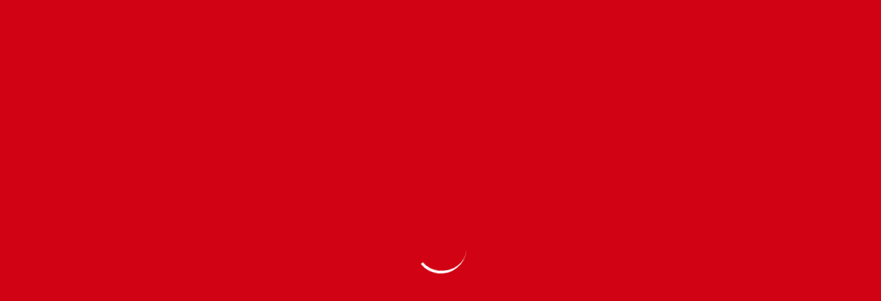

--- FILE ---
content_type: text/html; charset=UTF-8
request_url: https://informatediario.com/tag/autobus/
body_size: 9047
content:
<!DOCTYPE html><html lang="en"><head><script data-no-optimize="1" type="d16ff348103940da54db8d89-text/javascript">var litespeed_docref=sessionStorage.getItem("litespeed_docref");litespeed_docref&&(Object.defineProperty(document,"referrer",{get:function(){return litespeed_docref}}),sessionStorage.removeItem("litespeed_docref"));</script> <meta charset="utf-8"><meta http-equiv="x-ua-compatible" content="ie=edge"><meta name="description" content=""><meta name="viewport" content="width=device-width, initial-scale=1, shrink-to-fit=no"><title>Infórmate Diario</title><meta name='robots' content='index, follow, max-image-preview:large, max-snippet:-1, max-video-preview:-1' /><title>Autobús Archives - Infórmate Diario</title><link rel="canonical" href="https://informatediario.com/tag/autobus/" /><meta property="og:locale" content="es_ES" /><meta property="og:type" content="article" /><meta property="og:title" content="Autobús Archives - Infórmate Diario" /><meta property="og:url" content="https://informatediario.com/tag/autobus/" /><meta property="og:site_name" content="Infórmate Diario" /><meta name="twitter:card" content="summary_large_image" /><meta name="twitter:site" content="@Diario" /> <script type="application/ld+json" class="yoast-schema-graph">{"@context":"https://schema.org","@graph":[{"@type":"CollectionPage","@id":"https://informatediario.com/tag/autobus/","url":"https://informatediario.com/tag/autobus/","name":"Autobús Archives - Infórmate Diario","isPartOf":{"@id":"https://informatediario.com/#website"},"primaryImageOfPage":{"@id":"https://informatediario.com/tag/autobus/#primaryimage"},"image":{"@id":"https://informatediario.com/tag/autobus/#primaryimage"},"thumbnailUrl":"/wp-content/uploads/2022/10/Autobús-accidentado.jpg","breadcrumb":{"@id":"https://informatediario.com/tag/autobus/#breadcrumb"},"inLanguage":"es"},{"@type":"ImageObject","inLanguage":"es","@id":"https://informatediario.com/tag/autobus/#primaryimage","url":"/wp-content/uploads/2022/10/Autobús-accidentado.jpg","contentUrl":"/wp-content/uploads/2022/10/Autobús-accidentado.jpg","width":800,"height":450,"caption":"autobús accidentado en Bávaro"},{"@type":"BreadcrumbList","@id":"https://informatediario.com/tag/autobus/#breadcrumb","itemListElement":[{"@type":"ListItem","position":1,"name":"Home","item":"https://informatediario.com/"},{"@type":"ListItem","position":2,"name":"Autobús"}]},{"@type":"WebSite","@id":"https://informatediario.com/#website","url":"https://informatediario.com/","name":"informatediario.com","description":"//Cerca de ti","publisher":{"@id":"https://informatediario.com/#/schema/person/c82559a92c8456043b939f0ce4b9f58d"},"potentialAction":[{"@type":"SearchAction","target":{"@type":"EntryPoint","urlTemplate":"https://informatediario.com/?s={search_term_string}"},"query-input":{"@type":"PropertyValueSpecification","valueRequired":true,"valueName":"search_term_string"}}],"inLanguage":"es"},{"@type":["Person","Organization"],"@id":"https://informatediario.com/#/schema/person/c82559a92c8456043b939f0ce4b9f58d","name":"Infórmate Diario","image":{"@type":"ImageObject","inLanguage":"es","@id":"https://informatediario.com/#/schema/person/image/","url":"http://informatediario.com/wp-content/uploads/2018/03/informate-e1616985504480.png","contentUrl":"http://informatediario.com/wp-content/uploads/2018/03/informate-e1616985504480.png","width":100,"height":100,"caption":"Infórmate Diario"},"logo":{"@id":"https://informatediario.com/#/schema/person/image/"},"description":"Periódico digital de la República Dominicana.","sameAs":["http://informatediario.com/","https://www.facebook.com/InformateDiarioRD","https://www.instagram.com/informatediario/","https://x.com/Infórmate Diario"]}]}</script> <link rel='dns-prefetch' href='//www.googletagmanager.com' /><link rel='dns-prefetch' href='//pagead2.googlesyndication.com' /><link data-optimized="2" rel="stylesheet" href="/wp-content/litespeed/css/e3ee8c9929068c49a126af1f0bd9c7fd.css?ver=ed888" /> <script type="litespeed/javascript" data-src="/wp-includes/js/jquery/jquery.min.js?ver=3.7.1" id="jquery-core-js"></script> 
 <script type="litespeed/javascript" data-src="https://www.googletagmanager.com/gtag/js?id=GT-5786SM" id="google_gtagjs-js"></script> <script id="google_gtagjs-js-after" type="litespeed/javascript">window.dataLayer=window.dataLayer||[];function gtag(){dataLayer.push(arguments)}
gtag("set","linker",{"domains":["informatediario.com"]});gtag("js",new Date());gtag("set","developer_id.dZTNiMT",!0);gtag("config","GT-5786SM")</script> <link rel="https://api.w.org/" href="https://informatediario.com/wp-json/" /><link rel="alternate" title="JSON" type="application/json" href="https://informatediario.com/wp-json/wp/v2/tags/352" /><meta name="generator" content="Site Kit by Google 1.170.0" /><meta name="google-adsense-platform-account" content="ca-host-pub-2644536267352236"><meta name="google-adsense-platform-domain" content="sitekit.withgoogle.com"> <script type="litespeed/javascript" data-src="https://pagead2.googlesyndication.com/pagead/js/adsbygoogle.js?client=ca-pub-6305140455331180&amp;host=ca-host-pub-2644536267352236" crossorigin="anonymous"></script> <link rel="icon" href="/wp-content/uploads/2022/11/cropped-Logo-ID-2-150x150.jpg" sizes="32x32" /><link rel="icon" href="/wp-content/uploads/2022/11/cropped-Logo-ID-2-300x300.jpg" sizes="192x192" /><link rel="apple-touch-icon" href="/wp-content/uploads/2022/11/cropped-Logo-ID-2-300x300.jpg" /><meta name="msapplication-TileImage" content="/wp-content/uploads/2022/11/cropped-Logo-ID-2-300x300.jpg" /></head><body class="home-1-bg h-auto"><div class="preloader"><div><div class="nb-spinner"></div></div></div><header class="header-area position-sticky sticky-top"><div class="header-topbar"><div class="container"><div class="row align-items-center"><div class="col-lg-8"><div class="topbar-trending">
<span>Últimas Noticias</span><div class="trending-slider"><div class="trending-item"><p><a href="https://informatediario.com/2026/01/aguilas-escalan-a-la-segunda-posicion-del-round-robin-tras-vencer-a-los-toros/">
Águilas escalan a la segunda posición del Round Robin tras vencer a los Toros                                            </a></p></div><div class="trending-item"><p><a href="https://informatediario.com/2026/01/emiten-alerta-verde-para-tres-provincias-incluyendo-al-dn-por-lluvias/">
Emiten alerta verde para tres provincias incluyendo al DN por lluvias                                            </a></p></div><div class="trending-item"><p><a href="https://informatediario.com/2026/01/trump-dice-que-maria-corina-machado-le-obsequio-su-premio-nobel-de-la-paz/">
Trump dice que María Corina Machado le «obsequió» su Premio Nobel de la Paz                                            </a></p></div><div class="trending-item"><p><a href="https://informatediario.com/2026/01/ramon-alburquerque-padece-cancer-y-su-estado-es-de-extrema-gravedad/">
Ramón Alburquerque padece cáncer y su estado es de extrema gravedad                                            </a></p></div><div class="trending-item"><p><a href="https://informatediario.com/2026/01/fausto-mata-revela-que-lleva-dos-meses-sin-ver-a-sus-hijos/">
Fausto Mata revela que lleva dos meses sin ver a sus hijos                                            </a></p></div></div></div></div><div class="col-lg-4"><div class="topbar-social d-flex align-items-center"><p>Sáb. Ene 17th, 2026                     <span class="time">  1:54 pm</span></p><div class="social"><ul><li>
<a  target="_blank" href="https://www.facebook.com/InformateDiarioRD">
<i class="fab fa-facebook-f"></i>
</a></li><li>
<a  target="_blank" href="https://twitter.com/InfoDiariord">
<i class="fab fa-twitter"></i>
</a></li><li>
<a  target="_blank" href="https://www.instagram.com/informatediario/">
<i class="fab fa-instagram"></i>
</a></li></ul></div></div></div></div></div></div><div class="header-centerbar"><div class="container"><div class="row align-items-center"><div class="col-lg-4"><div class="logo">
<a href="https://informatediario.com/">
<img data-lazyloaded="1" src="[data-uri]" data-src="/wp-content/themes/newspark/assets/images/logo-white.svg" alt="Informate Diario">
</a></div></div><div class="col-lg-8"><div class="header-centerbar-ad"><div class="header-centerbar-ad header-ads">
<a class="" https://presidencia.gob.do href="https://presidencia.gob.do" >
<img data-lazyloaded="1" src="[data-uri]" width="1300" height="140" data-src="/wp-content/uploads/2025/12/cropped-BrisitaNavidad2025.jpeg" class="attachment-full size-full" alt="" decoding="async" fetchpriority="high" data-srcset="/wp-content/uploads/2025/12/cropped-BrisitaNavidad2025.jpeg 1300w, /wp-content/uploads/2025/12/cropped-BrisitaNavidad2025-350x38.jpeg 350w, /wp-content/uploads/2025/12/cropped-BrisitaNavidad2025-1024x110.jpeg 1024w, /wp-content/uploads/2025/12/cropped-BrisitaNavidad2025-150x16.jpeg 150w, /wp-content/uploads/2025/12/cropped-BrisitaNavidad2025-768x83.jpeg 768w" data-sizes="(max-width: 1300px) 100vw, 1300px" />                        </a></div></div></div></div></div></div><div class="header-menubar"><div class="container position-relative"><div class="row align-items-center"><div class="col-lg-11 col-sm-3 col-3"><div class="header-menu"><div class="stellarnav"><ul id="menu-menu-principal" class="menu"><li id="menu-item-67966" class="menu-item menu-item-type-taxonomy menu-item-object-category menu-item-67966"><a href="https://informatediario.com/seccion/nacionales/">Nacionales</a></li><li id="menu-item-67967" class="menu-item menu-item-type-taxonomy menu-item-object-category menu-item-67967"><a href="https://informatediario.com/seccion/internacionales/">Internacionales</a></li><li id="menu-item-67968" class="menu-item menu-item-type-taxonomy menu-item-object-category menu-item-67968"><a href="https://informatediario.com/seccion/entretenimiento/">Entretenimiento</a></li><li id="menu-item-67969" class="menu-item menu-item-type-taxonomy menu-item-object-category menu-item-67969"><a href="https://informatediario.com/seccion/economicas/">Económicas</a></li><li id="menu-item-68001" class="menu-item menu-item-type-taxonomy menu-item-object-category menu-item-68001"><a href="https://informatediario.com/seccion/tecnologia/">Tecnología</a></li><li id="menu-item-67970" class="menu-item menu-item-type-taxonomy menu-item-object-category menu-item-67970"><a href="https://informatediario.com/seccion/internacionales/deportes/">Deportes</a></li><li id="menu-item-94338" class="menu-item menu-item-type-taxonomy menu-item-object-category menu-item-94338"><a href="https://informatediario.com/seccion/salud/">Salud</a></li></ul></div></div></div><div class="col-lg-1 col-sm-9 col-9"><div class="header-menu-rightbar"><div class="header-menu-search"><ul><li><div class="search-container">
<label class="button searchbutton" for="searchright"><i class="fal fa-search"></i></label></div></li></ul></div></div></div></div><form id="searchform" method="get" action="https://informatediario.com/">
<input type="text" class="search position-absolute form-control expandright" id="searchright" name="s" placeholder="Search" value="" /></form></div></div></header><section class="about-item-area"><div class="container"><div class="row"><div class="col-lg-12"><div class="about-author-content pt-15"><nav aria-label="breadcrumb"><ol class="breadcrumb"><li class="breadcrumb-item"><a href="https://informatediario.com">Home</a></li><li class="breadcrumb-item active" aria-current="page">Posts tagged "Autobús"</li></ol></nav></div></div><div class="col-lg-8"><div class="about-tab-btn mt-40"><div class="archive-btn"><ul><li><span>Category: <span>Autobús</span></span></li></ul></div></div><div class="about-post-items"><div class="row"><div class="col-lg-12"><div class="business-post-item mb-40"><div class="row"><div class="col-lg-6 col-md-6"><div class="business-post-thumb">
<img data-lazyloaded="1" src="[data-uri]" width="300" height="300" data-src="/wp-content/uploads/2016/07/bus-300x300.jpeg" alt="Autobús de pasajeros se estrella contra verja del Parque Independencia"></div></div><div class="col-lg-6 col-md-6"><div class="trending-news-item"><div class="trending-news-content"><div class="post-meta"><div class="meta-categories">
<a href="#">Autobús</a></div><div class="meta-date">
<span>Julio 19, 2016</span></div></div><h3 class="title"><a class="limit-two-line" href="https://informatediario.com/2016/07/autobus-de-pasajeros-se-estrella-contra-verja-del-parque-independencia/">Autobús de pasajeros se estrella contra verja del Parque Independencia</a></h3><div class="limit-two-line mb-2"><p>Santo Domingo Un minibús de la ruta Feria-Almirante se estrelló con la verja del lado sur del Parque Independencia, supuestamente, cuando competía en una carrera con la conductora de una yipeta. Los ocupantes de los vehículos resultaron ilesos. En el incidente no se reportaron heridos, mientras que el  minibús  tiene los cristales rotos y la [&hellip;]</p></div>
<a href="https://informatediario.com/2016/07/autobus-de-pasajeros-se-estrella-contra-verja-del-parque-independencia/">Lee mas</a></div></div></div></div></div><div class="business-post-item mb-40"><div class="row"><div class="col-lg-6 col-md-6"><div class="business-post-thumb">
<img data-lazyloaded="1" src="[data-uri]" width="350" height="257" data-src="/wp-content/uploads/2016/07/Autobus-350x257.jpg" alt="Al menos 26 muertos al incendiarse autobús en Taiwán"></div></div><div class="col-lg-6 col-md-6"><div class="trending-news-item"><div class="trending-news-content"><div class="post-meta"><div class="meta-categories">
<a href="#">Autobús</a></div><div class="meta-date">
<span>Julio 19, 2016</span></div></div><h3 class="title"><a class="limit-two-line" href="https://informatediario.com/2016/07/al-menos-26-muertos-al-incendiarse-autobus-en-taiwan/">Al menos 26 muertos al incendiarse autobús en Taiwán</a></h3><div class="limit-two-line mb-2"><p>TAIPEI 19, Taiwán (Tomado de Xinhua) – Un autobús de línea se incendió en una carretera cerca de aeropuerto de Taoyuan el martes, matando a 26 personas a bordo, entre ellos 24 turistas del continente desde el noreste de la provincia de Liaoning. Los otros dos eran el conductor y el guía turístico, tanto de [&hellip;]</p></div>
<a href="https://informatediario.com/2016/07/al-menos-26-muertos-al-incendiarse-autobus-en-taiwan/">Lee mas</a></div></div></div></div></div></div><div class="col-lg-12"></div></div></div></div><div class="col-lg-4"></div></div></div></section><div class="footer-copyright mt-5"><div class="container"><div class="row"><div class="col-lg-12"><div class="copyright-item d-block d-md-flex justify-content-between align-items-center"><p>© Copyright 2024, Todos los derechos reservados</p><div class="menu-footer-container"><ul id="menu-footer" class="menu"><li id="menu-item-90945" class="menu-item menu-item-type-post_type menu-item-object-page menu-item-90945"><a href="https://informatediario.com/contacto/">Contacto</a></li></ul></div></div></div></div></div></div><div class="go-top-area"><div class="go-top-wrap"><div class="go-top-btn-wrap"><div class="go-top go-top-btn">
<i class="fa fa-angle-double-up"></i>
<i class="fa fa-angle-double-up"></i></div></div></div></div><section class=""><div class="container"><div class="row"><div class="col-lg-"></div></div></div></section> <script type="speculationrules">{"prefetch":[{"source":"document","where":{"and":[{"href_matches":"/*"},{"not":{"href_matches":["/wp-*.php","/wp-admin/*","/wp-content/uploads/*","/wp-content/*","/wp-content/plugins/*","/wp-content/themes/newspark/*","/*\\?(.+)"]}},{"not":{"selector_matches":"a[rel~=\"nofollow\"]"}},{"not":{"selector_matches":".no-prefetch, .no-prefetch a"}}]},"eagerness":"conservative"}]}</script> <script data-no-optimize="1" type="d16ff348103940da54db8d89-text/javascript">window.lazyLoadOptions=Object.assign({},{threshold:300},window.lazyLoadOptions||{});!function(t,e){"object"==typeof exports&&"undefined"!=typeof module?module.exports=e():"function"==typeof define&&define.amd?define(e):(t="undefined"!=typeof globalThis?globalThis:t||self).LazyLoad=e()}(this,function(){"use strict";function e(){return(e=Object.assign||function(t){for(var e=1;e<arguments.length;e++){var n,a=arguments[e];for(n in a)Object.prototype.hasOwnProperty.call(a,n)&&(t[n]=a[n])}return t}).apply(this,arguments)}function o(t){return e({},at,t)}function l(t,e){return t.getAttribute(gt+e)}function c(t){return l(t,vt)}function s(t,e){return function(t,e,n){e=gt+e;null!==n?t.setAttribute(e,n):t.removeAttribute(e)}(t,vt,e)}function i(t){return s(t,null),0}function r(t){return null===c(t)}function u(t){return c(t)===_t}function d(t,e,n,a){t&&(void 0===a?void 0===n?t(e):t(e,n):t(e,n,a))}function f(t,e){et?t.classList.add(e):t.className+=(t.className?" ":"")+e}function _(t,e){et?t.classList.remove(e):t.className=t.className.replace(new RegExp("(^|\\s+)"+e+"(\\s+|$)")," ").replace(/^\s+/,"").replace(/\s+$/,"")}function g(t){return t.llTempImage}function v(t,e){!e||(e=e._observer)&&e.unobserve(t)}function b(t,e){t&&(t.loadingCount+=e)}function p(t,e){t&&(t.toLoadCount=e)}function n(t){for(var e,n=[],a=0;e=t.children[a];a+=1)"SOURCE"===e.tagName&&n.push(e);return n}function h(t,e){(t=t.parentNode)&&"PICTURE"===t.tagName&&n(t).forEach(e)}function a(t,e){n(t).forEach(e)}function m(t){return!!t[lt]}function E(t){return t[lt]}function I(t){return delete t[lt]}function y(e,t){var n;m(e)||(n={},t.forEach(function(t){n[t]=e.getAttribute(t)}),e[lt]=n)}function L(a,t){var o;m(a)&&(o=E(a),t.forEach(function(t){var e,n;e=a,(t=o[n=t])?e.setAttribute(n,t):e.removeAttribute(n)}))}function k(t,e,n){f(t,e.class_loading),s(t,st),n&&(b(n,1),d(e.callback_loading,t,n))}function A(t,e,n){n&&t.setAttribute(e,n)}function O(t,e){A(t,rt,l(t,e.data_sizes)),A(t,it,l(t,e.data_srcset)),A(t,ot,l(t,e.data_src))}function w(t,e,n){var a=l(t,e.data_bg_multi),o=l(t,e.data_bg_multi_hidpi);(a=nt&&o?o:a)&&(t.style.backgroundImage=a,n=n,f(t=t,(e=e).class_applied),s(t,dt),n&&(e.unobserve_completed&&v(t,e),d(e.callback_applied,t,n)))}function x(t,e){!e||0<e.loadingCount||0<e.toLoadCount||d(t.callback_finish,e)}function M(t,e,n){t.addEventListener(e,n),t.llEvLisnrs[e]=n}function N(t){return!!t.llEvLisnrs}function z(t){if(N(t)){var e,n,a=t.llEvLisnrs;for(e in a){var o=a[e];n=e,o=o,t.removeEventListener(n,o)}delete t.llEvLisnrs}}function C(t,e,n){var a;delete t.llTempImage,b(n,-1),(a=n)&&--a.toLoadCount,_(t,e.class_loading),e.unobserve_completed&&v(t,n)}function R(i,r,c){var l=g(i)||i;N(l)||function(t,e,n){N(t)||(t.llEvLisnrs={});var a="VIDEO"===t.tagName?"loadeddata":"load";M(t,a,e),M(t,"error",n)}(l,function(t){var e,n,a,o;n=r,a=c,o=u(e=i),C(e,n,a),f(e,n.class_loaded),s(e,ut),d(n.callback_loaded,e,a),o||x(n,a),z(l)},function(t){var e,n,a,o;n=r,a=c,o=u(e=i),C(e,n,a),f(e,n.class_error),s(e,ft),d(n.callback_error,e,a),o||x(n,a),z(l)})}function T(t,e,n){var a,o,i,r,c;t.llTempImage=document.createElement("IMG"),R(t,e,n),m(c=t)||(c[lt]={backgroundImage:c.style.backgroundImage}),i=n,r=l(a=t,(o=e).data_bg),c=l(a,o.data_bg_hidpi),(r=nt&&c?c:r)&&(a.style.backgroundImage='url("'.concat(r,'")'),g(a).setAttribute(ot,r),k(a,o,i)),w(t,e,n)}function G(t,e,n){var a;R(t,e,n),a=e,e=n,(t=Et[(n=t).tagName])&&(t(n,a),k(n,a,e))}function D(t,e,n){var a;a=t,(-1<It.indexOf(a.tagName)?G:T)(t,e,n)}function S(t,e,n){var a;t.setAttribute("loading","lazy"),R(t,e,n),a=e,(e=Et[(n=t).tagName])&&e(n,a),s(t,_t)}function V(t){t.removeAttribute(ot),t.removeAttribute(it),t.removeAttribute(rt)}function j(t){h(t,function(t){L(t,mt)}),L(t,mt)}function F(t){var e;(e=yt[t.tagName])?e(t):m(e=t)&&(t=E(e),e.style.backgroundImage=t.backgroundImage)}function P(t,e){var n;F(t),n=e,r(e=t)||u(e)||(_(e,n.class_entered),_(e,n.class_exited),_(e,n.class_applied),_(e,n.class_loading),_(e,n.class_loaded),_(e,n.class_error)),i(t),I(t)}function U(t,e,n,a){var o;n.cancel_on_exit&&(c(t)!==st||"IMG"===t.tagName&&(z(t),h(o=t,function(t){V(t)}),V(o),j(t),_(t,n.class_loading),b(a,-1),i(t),d(n.callback_cancel,t,e,a)))}function $(t,e,n,a){var o,i,r=(i=t,0<=bt.indexOf(c(i)));s(t,"entered"),f(t,n.class_entered),_(t,n.class_exited),o=t,i=a,n.unobserve_entered&&v(o,i),d(n.callback_enter,t,e,a),r||D(t,n,a)}function q(t){return t.use_native&&"loading"in HTMLImageElement.prototype}function H(t,o,i){t.forEach(function(t){return(a=t).isIntersecting||0<a.intersectionRatio?$(t.target,t,o,i):(e=t.target,n=t,a=o,t=i,void(r(e)||(f(e,a.class_exited),U(e,n,a,t),d(a.callback_exit,e,n,t))));var e,n,a})}function B(e,n){var t;tt&&!q(e)&&(n._observer=new IntersectionObserver(function(t){H(t,e,n)},{root:(t=e).container===document?null:t.container,rootMargin:t.thresholds||t.threshold+"px"}))}function J(t){return Array.prototype.slice.call(t)}function K(t){return t.container.querySelectorAll(t.elements_selector)}function Q(t){return c(t)===ft}function W(t,e){return e=t||K(e),J(e).filter(r)}function X(e,t){var n;(n=K(e),J(n).filter(Q)).forEach(function(t){_(t,e.class_error),i(t)}),t.update()}function t(t,e){var n,a,t=o(t);this._settings=t,this.loadingCount=0,B(t,this),n=t,a=this,Y&&window.addEventListener("online",function(){X(n,a)}),this.update(e)}var Y="undefined"!=typeof window,Z=Y&&!("onscroll"in window)||"undefined"!=typeof navigator&&/(gle|ing|ro)bot|crawl|spider/i.test(navigator.userAgent),tt=Y&&"IntersectionObserver"in window,et=Y&&"classList"in document.createElement("p"),nt=Y&&1<window.devicePixelRatio,at={elements_selector:".lazy",container:Z||Y?document:null,threshold:300,thresholds:null,data_src:"src",data_srcset:"srcset",data_sizes:"sizes",data_bg:"bg",data_bg_hidpi:"bg-hidpi",data_bg_multi:"bg-multi",data_bg_multi_hidpi:"bg-multi-hidpi",data_poster:"poster",class_applied:"applied",class_loading:"litespeed-loading",class_loaded:"litespeed-loaded",class_error:"error",class_entered:"entered",class_exited:"exited",unobserve_completed:!0,unobserve_entered:!1,cancel_on_exit:!0,callback_enter:null,callback_exit:null,callback_applied:null,callback_loading:null,callback_loaded:null,callback_error:null,callback_finish:null,callback_cancel:null,use_native:!1},ot="src",it="srcset",rt="sizes",ct="poster",lt="llOriginalAttrs",st="loading",ut="loaded",dt="applied",ft="error",_t="native",gt="data-",vt="ll-status",bt=[st,ut,dt,ft],pt=[ot],ht=[ot,ct],mt=[ot,it,rt],Et={IMG:function(t,e){h(t,function(t){y(t,mt),O(t,e)}),y(t,mt),O(t,e)},IFRAME:function(t,e){y(t,pt),A(t,ot,l(t,e.data_src))},VIDEO:function(t,e){a(t,function(t){y(t,pt),A(t,ot,l(t,e.data_src))}),y(t,ht),A(t,ct,l(t,e.data_poster)),A(t,ot,l(t,e.data_src)),t.load()}},It=["IMG","IFRAME","VIDEO"],yt={IMG:j,IFRAME:function(t){L(t,pt)},VIDEO:function(t){a(t,function(t){L(t,pt)}),L(t,ht),t.load()}},Lt=["IMG","IFRAME","VIDEO"];return t.prototype={update:function(t){var e,n,a,o=this._settings,i=W(t,o);{if(p(this,i.length),!Z&&tt)return q(o)?(e=o,n=this,i.forEach(function(t){-1!==Lt.indexOf(t.tagName)&&S(t,e,n)}),void p(n,0)):(t=this._observer,o=i,t.disconnect(),a=t,void o.forEach(function(t){a.observe(t)}));this.loadAll(i)}},destroy:function(){this._observer&&this._observer.disconnect(),K(this._settings).forEach(function(t){I(t)}),delete this._observer,delete this._settings,delete this.loadingCount,delete this.toLoadCount},loadAll:function(t){var e=this,n=this._settings;W(t,n).forEach(function(t){v(t,e),D(t,n,e)})},restoreAll:function(){var e=this._settings;K(e).forEach(function(t){P(t,e)})}},t.load=function(t,e){e=o(e);D(t,e)},t.resetStatus=function(t){i(t)},t}),function(t,e){"use strict";function n(){e.body.classList.add("litespeed_lazyloaded")}function a(){console.log("[LiteSpeed] Start Lazy Load"),o=new LazyLoad(Object.assign({},t.lazyLoadOptions||{},{elements_selector:"[data-lazyloaded]",callback_finish:n})),i=function(){o.update()},t.MutationObserver&&new MutationObserver(i).observe(e.documentElement,{childList:!0,subtree:!0,attributes:!0})}var o,i;t.addEventListener?t.addEventListener("load",a,!1):t.attachEvent("onload",a)}(window,document);</script><script data-no-optimize="1" type="d16ff348103940da54db8d89-text/javascript">window.litespeed_ui_events=window.litespeed_ui_events||["mouseover","click","keydown","wheel","touchmove","touchstart"];var urlCreator=window.URL||window.webkitURL;function litespeed_load_delayed_js_force(){console.log("[LiteSpeed] Start Load JS Delayed"),litespeed_ui_events.forEach(e=>{window.removeEventListener(e,litespeed_load_delayed_js_force,{passive:!0})}),document.querySelectorAll("iframe[data-litespeed-src]").forEach(e=>{e.setAttribute("src",e.getAttribute("data-litespeed-src"))}),"loading"==document.readyState?window.addEventListener("DOMContentLoaded",litespeed_load_delayed_js):litespeed_load_delayed_js()}litespeed_ui_events.forEach(e=>{window.addEventListener(e,litespeed_load_delayed_js_force,{passive:!0})});async function litespeed_load_delayed_js(){let t=[];for(var d in document.querySelectorAll('script[type="litespeed/javascript"]').forEach(e=>{t.push(e)}),t)await new Promise(e=>litespeed_load_one(t[d],e));document.dispatchEvent(new Event("DOMContentLiteSpeedLoaded")),window.dispatchEvent(new Event("DOMContentLiteSpeedLoaded"))}function litespeed_load_one(t,e){console.log("[LiteSpeed] Load ",t);var d=document.createElement("script");d.addEventListener("load",e),d.addEventListener("error",e),t.getAttributeNames().forEach(e=>{"type"!=e&&d.setAttribute("data-src"==e?"src":e,t.getAttribute(e))});let a=!(d.type="text/javascript");!d.src&&t.textContent&&(d.src=litespeed_inline2src(t.textContent),a=!0),t.after(d),t.remove(),a&&e()}function litespeed_inline2src(t){try{var d=urlCreator.createObjectURL(new Blob([t.replace(/^(?:<!--)?(.*?)(?:-->)?$/gm,"$1")],{type:"text/javascript"}))}catch(e){d="data:text/javascript;base64,"+btoa(t.replace(/^(?:<!--)?(.*?)(?:-->)?$/gm,"$1"))}return d}</script><script data-no-optimize="1" type="d16ff348103940da54db8d89-text/javascript">var litespeed_vary=document.cookie.replace(/(?:(?:^|.*;\s*)_lscache_vary\s*\=\s*([^;]*).*$)|^.*$/,"");litespeed_vary||fetch("/wp-content/plugins/litespeed-cache/guest.vary.php",{method:"POST",cache:"no-cache",redirect:"follow"}).then(e=>e.json()).then(e=>{console.log(e),e.hasOwnProperty("reload")&&"yes"==e.reload&&(sessionStorage.setItem("litespeed_docref",document.referrer),window.location.reload(!0))});</script><script data-optimized="1" type="litespeed/javascript" data-src="/wp-content/litespeed/js/39e9e64e3df4325f3d49d08ce9674089.js?ver=ed888"></script><script src="/cdn-cgi/scripts/7d0fa10a/cloudflare-static/rocket-loader.min.js" data-cf-settings="d16ff348103940da54db8d89-|49" defer></script><script defer src="https://static.cloudflareinsights.com/beacon.min.js/vcd15cbe7772f49c399c6a5babf22c1241717689176015" integrity="sha512-ZpsOmlRQV6y907TI0dKBHq9Md29nnaEIPlkf84rnaERnq6zvWvPUqr2ft8M1aS28oN72PdrCzSjY4U6VaAw1EQ==" data-cf-beacon='{"version":"2024.11.0","token":"593555f86a4142ee992e9024dad356c5","r":1,"server_timing":{"name":{"cfCacheStatus":true,"cfEdge":true,"cfExtPri":true,"cfL4":true,"cfOrigin":true,"cfSpeedBrain":true},"location_startswith":null}}' crossorigin="anonymous"></script>
</body></html>
<!-- Page optimized by LiteSpeed Cache @2026-01-17 13:54:34 -->

<!-- Page cached by LiteSpeed Cache 7.7 on 2026-01-17 13:54:34 -->
<!-- Guest Mode -->
<!-- QUIC.cloud UCSS in queue -->